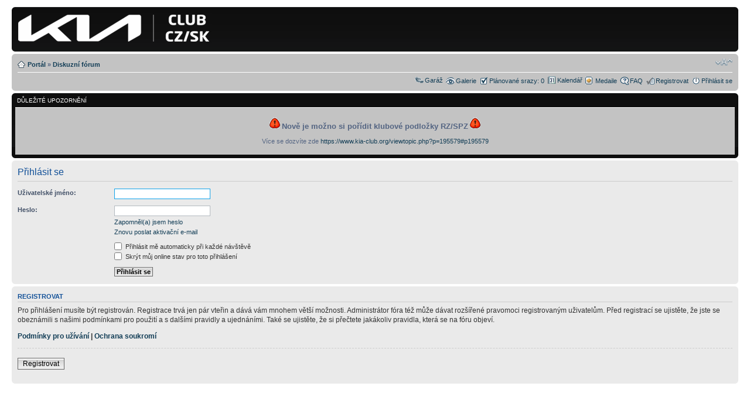

--- FILE ---
content_type: text/html; charset=UTF-8
request_url: https://kia-club.org/ucp.php?mode=login&sid=816e035d562aa5f189e459ef77791740
body_size: 4001
content:
<!DOCTYPE html PUBLIC "-//W3C//DTD XHTML 1.0 Strict//EN" "http://www.w3.org/TR/xhtml1/DTD/xhtml1-strict.dtd">
<html xmlns="http://www.w3.org/1999/xhtml" dir="ltr" lang="cs-cz" xml:lang="cs-cz">
<head>

<meta http-equiv="content-type" content="text/html; charset=UTF-8" />
<meta http-equiv="content-style-type" content="text/css" />
<meta http-equiv="content-language" content="cs-cz" />
<meta http-equiv="imagetoolbar" content="no" />
<meta name="resource-type" content="document" />
<meta name="distribution" content="global" />
<meta name="copyright" content="2000, 2002, 2005, 2007 phpBB Group" />
<!-- // MOD : MSSTI Header - Start-->
<meta name="keywords" content="" />
<meta name="description" content="" />
<!-- // MOD : MSSTI Header - End-->
<meta http-equiv="X-UA-Compatible" content="IE=EmulateIE7; IE=EmulateIE9" />

        <link href="./mobiquo/smartbanner/manifest.json" rel="manifest">
        
        <meta name="apple-itunes-app" content="app-id=307880732, affiliate-data=at=10lR7C, app-argument=tapatalk://tapatalk://www.kia-club.org/?location=login" />
        

<title>Kia Club CZ/SK &bull; Uživatelský panel &bull; Přihlásit se</title>

<!-- MOD : MSSTI RSS Feeds (V1.2.1) - Start //-->
<link rel="alternate" type="application/rss+xml" title="RSS kanály - Kia Club CZ/SK" href="https://www.kia-club.org/rss.php" />
<link rel="alternate" type="application/rss+xml" title="RSS kanály - Nové příspěvky" href="https://www.kia-club.org/rss.php?mode=newposts" /><link rel="alternate" type="application/rss+xml" title="RSS kanály - Všechna fóra" href="https://www.kia-club.org/rss.php?mode=forums" /><link rel="alternate" type="application/rss+xml" title="RSS kanály - Všechna témata" href="https://www.kia-club.org/rss.php?mode=topics" /><link rel="alternate" type="application/rss+xml" title="RSS kanály - Všechny příspěvky" href="https://www.kia-club.org/rss.php?mode=posts" /><link rel="alternate" type="application/rss+xml" title="RSS kanály - Přílohy" href="https://www.kia-club.org/rss.php?mode=attachments" /><!-- MOD : MSSTI RSS Feeds (V1.2.1) - End //-->

<!--
	phpBB style name: prosilver
	Based on style:   prosilver (this is the default phpBB3 style)
	Original author:  Tom Beddard ( http://www.subBlue.com/ )
	Modified by:
-->

<script type="text/javascript">
// <![CDATA[
	var jump_page = 'Napište číslo stránky, na kterou chcete přejít:';
	var on_page = '';
	var per_page = '';
	var base_url = '';
	var style_cookie = 'phpBBstyle';
	var style_cookie_settings = '; path=/; domain=www.kia-club.org; secure';
	var onload_functions = new Array();
	var onunload_functions = new Array();

	

	/**
	* Find a member
	*/
	function find_username(url)
	{
		popup(url, 760, 570, '_usersearch');
		return false;
	}

	/**
	* New function for handling multiple calls to window.onload and window.unload by pentapenguin
	*/
	window.onload = function()
	{
		for (var i = 0; i < onload_functions.length; i++)
		{
			eval(onload_functions[i]);
		}
	};

	window.onunload = function()
	{
		for (var i = 0; i < onunload_functions.length; i++)
		{
			eval(onunload_functions[i]);
		}
	};


	var january = (new Date((new Date()).getFullYear(), 1, 1)).getTimezoneOffset();
	var today = (new Date()).getTimezoneOffset();
	// we use January since DST usually isn't in effect during January
	document.cookie = 'phpbb3_kia_club_time[zone] = ' + (-january / 60);
	document.cookie = 'phpbb3_kia_club_time[dst] = ' + (january != today ? 1 : 0);


// ]]>
</script>

<!-- Begin Cookie Consent plugin by Silktide - http://silktide.com/cookieconsent -->
<script type="text/javascript">
    window.cookieconsent_options = {"message":"Tato webová stránka používá cookies. Pokud navštěvujete tuto webovou stránku beze změny nastavení cookies ve vašem prohlížeči, vyjadřujete tím souhlas s jejich používáním.","dismiss":"Souhlasím","learnMore":"Více informací zde","link":"http://www.kia-club.org/viewtopic.php?f=178&t=5855","theme":"dark-top"};
</script>

<script type="text/javascript" src="//s3.amazonaws.com/cc.silktide.com/cookieconsent.latest.min.js"></script>
<!-- End Cookie Consent plugin -->


<script type="text/javascript" src="./styles/prosilver/template/styleswitcher.js"></script>
<script type="text/javascript" src="./styles/prosilver/template/forum_fn.js"></script>



<link href="./styles/prosilver/theme/print.css" rel="stylesheet" type="text/css" media="print" title="printonly" />
<link href="./style.php?id=1&amp;lang=cs&amp;sid=de446d40ec5277528b50197f4fb25656" rel="stylesheet" type="text/css" media="screen, projection" />

<link href="./styles/prosilver/theme/normal.css" rel="stylesheet" type="text/css" title="A" />
<link href="./styles/prosilver/theme/medium.css" rel="alternate stylesheet" type="text/css" title="A+" />
<link href="./styles/prosilver/theme/large.css" rel="alternate stylesheet" type="text/css" title="A++" />

<!-- // MOD : MSSTI ABBC3 (V1.0.11) - Start --><!-- // MOD : MSSTI ABBC3 (V1.0.11) - End -->

</head>

<body id="phpbb" class="section-ucp ltr">

<div id="wrap">
	<a id="top" name="top" accesskey="t"></a>
	<div id="page-header">
		<div class="headerbar"><div class="inner"><span class="corners-top"><span></span></span>

      <table style="border: 0; width: 100%">
      <tr>
      <td style="width: 70%">
      	<a href="./portal.php?sid=de446d40ec5277528b50197f4fb25656" title="Portál"><img src="./styles/prosilver/imageset/top_logo.png" style="width: 334px; height: 62px; border: 0px; float: left; vertical-align: top; margin: 0px auto"></a>
      </td>
      <td style="width: 30%; align: right">
		
      </td>
      </tr>
      </table>

			<span class="corners-bottom"><span></span></span></div>
		</div>


		<div class="navbar">
			<div class="inner"><span class="corners-top"><span></span></span>

			<ul class="linklist navlinks">
				<li class="icon-home"><a href="./portal.php?sid=de446d40ec5277528b50197f4fb25656">Portál</a> &#187; <a href="./index.php?sid=de446d40ec5277528b50197f4fb25656" accesskey="h">Diskuzní fórum</a> </li>

				<li class="rightside"><a href="#" onclick="fontsizeup(); return false;" onkeypress="return fontsizeup(event);" class="fontsize" title="Změnit velikost textu">Změnit velikost textu</a></li>

				
			</ul>

			

			<ul class="linklist rightside">
				<li><a href="./garage.php?sid=de446d40ec5277528b50197f4fb25656" title="Garáž" class="icon-garage">Garáž</a></li>
				<li class="icon-gallery"><a href="./gallery/index.php?sid=de446d40ec5277528b50197f4fb25656" title="Obrázková galerie">Galerie</a></li>
				<li class="icon-subscribe"><a href="./meeting.php?sid=de446d40ec5277528b50197f4fb25656">Plánované srazy: 0</a></li>
 				<li><a href="./calendar.php?sid=de446d40ec5277528b50197f4fb25656" class="icon-calendar">Kalendář</a></li>
				<li class="icon-medal"><a href="./medals.php?sid=de446d40ec5277528b50197f4fb25656" title="Zobrazit medaile">Medaile</a></li>
				<li class="icon-faq"><a href="./faq.php?sid=de446d40ec5277528b50197f4fb25656" title="Často kladené otázky">FAQ</a></li>
				<li class="icon-register"><a href="./ucp.php?mode=register&amp;sid=de446d40ec5277528b50197f4fb25656">Registrovat</a></li>
					<li class="icon-logout"><a href="./ucp.php?mode=login&amp;sid=de446d40ec5277528b50197f4fb25656" title="Přihlásit se" accesskey="x">Přihlásit se</a></li>
				
			</ul>

			<span class="corners-bottom"><span></span></span></div>
		</div>


	</div>

	<a name="start_here"></a>
<!-- MOD : MSSTI Full Sponsored Forum (v1.0.0) - Start //--><!-- MOD : MSSTI Full Sponsored Forum (v1.0.0) - End //-->
	<div id="page-body">
		
	<div class="forumbg">
		<div class="inner"><span class="corners-top"><span></span></span>
			<table class="table1" cellspacing="1">
				<thead>
					<tr>
						<th style="text-align:left;">
						 Důležité upozornění 
						</th>
					</tr>
				</thead>
				<tbody>
					<tr class="bg3">
						<td >
						
							<div style="text-align:center;"><br /><img src="./images/smilies/icon_exclaim.gif" alt=":!:" title="Exclamation" /> <span style="font-weight: bold"><span style="font-size: 120%; line-height: 116%;">Nově je možno si pořídit klubové podložky RZ/SPZ</span></span> <img src="./images/smilies/icon_exclaim.gif" alt=":!:" title="Exclamation" /> <br /><br />Více se dozvíte zde <a href="https://www.kia-club.org/viewtopic.php?p=195579#p195579" class="postlink-local">https://www.kia-club.org/viewtopic.php?p=195579#p195579</a>
							
							<br /><br /></div>
											
						</td>
					</tr>
				</tbody>
			</table>
		
		<span class="corners-bottom"><span></span></span></div>
	</div>
	<!-- MOD : MSSTI Full Sponsored Forum (v1.0.0) ( full wide ) - Start //--><!-- MOD : MSSTI Full Sponsored Forum (v1.0.0) ( full wide ) - End //-->

<script type="text/javascript">
// <![CDATA[
	onload_functions.push('document.getElementById("username").focus();');
// ]]>
</script>

<form action="./ucp.php?mode=login&amp;sid=de446d40ec5277528b50197f4fb25656" method="post" id="login">
<div class="panel">
	<div class="inner"><span class="corners-top"><span></span></span>

	<div class="content">
		<h2>Přihlásit se</h2>

		<fieldset class="fields1">
		
		<dl>
			<dt><label for="username">Uživatelské jméno:</label></dt>
			<dd><input type="text" tabindex="1" name="username" id="username" size="25" value="" class="inputbox autowidth" /></dd>
		</dl>
		<dl>
			<dt><label for="password">Heslo:</label></dt>
			<dd><input type="password" tabindex="2" id="password" name="password" size="25" class="inputbox autowidth" /></dd>
			<dd><a href="./ucp.php?mode=sendpassword&amp;sid=de446d40ec5277528b50197f4fb25656">Zapomněl(a) jsem heslo</a></dd><dd><a href="./ucp.php?mode=resend_act&amp;sid=de446d40ec5277528b50197f4fb25656">Znovu poslat aktivační e-mail</a></dd>
		</dl>
		
		<dl>
			<dd><label for="autologin"><input type="checkbox" name="autologin" id="autologin" tabindex="4" /> Přihlásit mě automaticky při každé návštěvě</label></dd>
			<dd><label for="viewonline"><input type="checkbox" name="viewonline" id="viewonline" tabindex="5" /> Skrýt můj online stav pro toto přihlášení</label></dd>
		</dl>
		

		<input type="hidden" name="redirect" value="./ucp.php?mode=login&amp;sid=de446d40ec5277528b50197f4fb25656" />

		<dl>
			<dt>&nbsp;</dt>
			<dd><input type="hidden" name="sid" value="de446d40ec5277528b50197f4fb25656" />
<input type="hidden" name="redirect" value="index.php" />
<input type="submit" name="login" tabindex="6" value="Přihlásit se" class="button1" /></dd>
		</dl>
		</fieldset>
	</div>
	<span class="corners-bottom"><span></span></span></div>
</div>



	<div class="panel">
		<div class="inner"><span class="corners-top"><span></span></span>

		<div class="content">
			<h3>Registrovat</h3>
			<p>Pro přihlášení musíte být registrován. Registrace trvá jen pár vteřin a dává vám mnohem větší možnosti. Administrátor fóra též může dávat rozšířené pravomoci registrovaným uživatelům. Před registrací se ujistěte, že jste se obeznámili s&nbsp;našimi podmínkami pro použití a s&nbsp;dalšími pravidly a ujednáními. Také se ujistěte, že si přečtete jakákoliv pravidla, která se na fóru objeví.</p>
			<p><strong><a href="./ucp.php?mode=terms&amp;sid=de446d40ec5277528b50197f4fb25656">Podmínky pro užívání</a> | <a href="./ucp.php?mode=privacy&amp;sid=de446d40ec5277528b50197f4fb25656">Ochrana soukromí</a></strong></p>
			<hr class="dashed" />
			<p><a href="./ucp.php?mode=register&amp;sid=de446d40ec5277528b50197f4fb25656" class="button2">Registrovat</a></p>
		</div>

		<span class="corners-bottom"><span></span></span></div>
	</div>


</form>